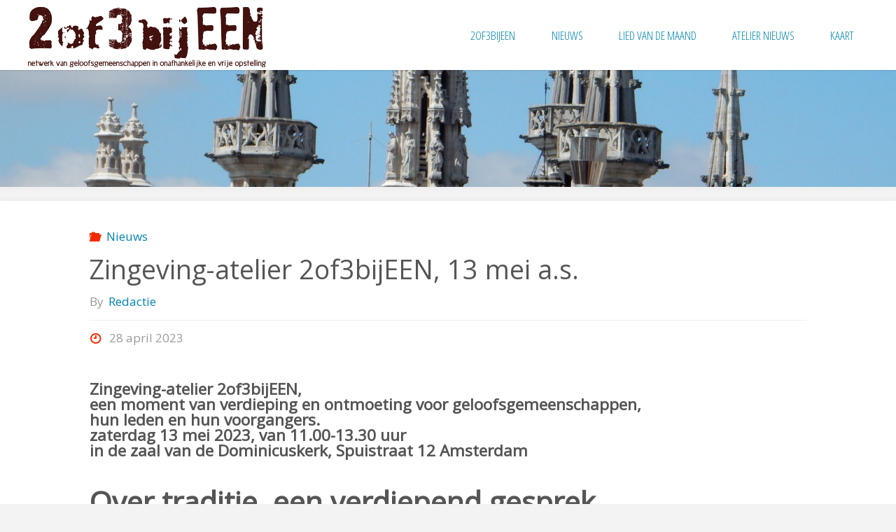

--- FILE ---
content_type: text/html; charset=UTF-8
request_url: https://www.tweeofdriebijeen.nl/zingeving-atelier-2of3bijeen-13-mei-a-s/
body_size: 14277
content:
<!DOCTYPE html>
<html lang="nl-NL">
<head>

<meta http-equiv="X-UA-Compatible" content="IE=edge" /><meta name="viewport" content="width=device-width, user-scalable=yes, initial-scale=1.0">	<meta charset="UTF-8">
	<link rel="profile" href="http://gmpg.org/xfn/11">
	<link rel="pingback" href="https://www.tweeofdriebijeen.nl/xmlrpc.php">
	<!--[if lt IE 9]>
	<script src="https://usercontent.one/wp/www.tweeofdriebijeen.nl/wp-content/themes/fluida/resources/js/html5shiv.min.js"></script>
	<![endif]-->
	<title>Zingeving-atelier 2of3bijEEN, 13 mei a.s. &#8211; 2 of 3 bijeen</title>
<meta name='robots' content='max-image-preview:large' />
<!-- Hubbub v.1.36.3 https://morehubbub.com/ -->
<meta property="og:locale" content="nl_NL" />
<meta property="og:type" content="article" />
<meta property="og:title" content="Zingeving-atelier 2of3bijEEN, 13 mei a.s." />
<meta property="og:description" content="Zingeving-atelier 2of3bijEEN, een moment van verdieping en ontmoeting voor geloofsgemeenschappen, hun leden en hun voorgangers. zaterdag 13 mei 2023, van 11.00-13.30 uur in de zaal van de Dominicuskerk, Spuistraat 12 Amsterdam Over traditie, een verdiepend" />
<meta property="og:url" content="https://www.tweeofdriebijeen.nl/zingeving-atelier-2of3bijeen-13-mei-a-s/" />
<meta property="og:site_name" content="2 of 3 bijeen" />
<meta property="og:updated_time" content="2023-04-28T23:02:43+00:00" />
<meta property="article:published_time" content="2023-04-28T23:02:43+00:00" />
<meta property="article:modified_time" content="2023-04-28T23:02:43+00:00" />
<meta name="twitter:card" content="summary_large_image" />
<meta name="twitter:title" content="Zingeving-atelier 2of3bijEEN, 13 mei a.s." />
<meta name="twitter:description" content="Zingeving-atelier 2of3bijEEN, een moment van verdieping en ontmoeting voor geloofsgemeenschappen, hun leden en hun voorgangers. zaterdag 13 mei 2023, van 11.00-13.30 uur in de zaal van de Dominicuskerk, Spuistraat 12 Amsterdam Over traditie, een verdiepend" />
<meta class="flipboard-article" content="Zingeving-atelier 2of3bijEEN, een moment van verdieping en ontmoeting voor geloofsgemeenschappen, hun leden en hun voorgangers. zaterdag 13 mei 2023, van 11.00-13.30 uur in de zaal van de Dominicuskerk, Spuistraat 12 Amsterdam Over traditie, een verdiepend" />
<meta property="og:image" content="https://usercontent.one/wp/www.tweeofdriebijeen.nl/wp-content/uploads/2023/04/DSCN0860-scaled.jpg" />
<meta name="twitter:image" content="https://usercontent.one/wp/www.tweeofdriebijeen.nl/wp-content/uploads/2023/04/DSCN0860-scaled.jpg" />
<meta property="og:image:width" content="2560" />
<meta property="og:image:height" content="1920" />
<!-- Hubbub v.1.36.3 https://morehubbub.com/ -->
<link rel="alternate" type="application/rss+xml" title="2 of 3 bijeen &raquo; feed" href="https://www.tweeofdriebijeen.nl/feed/" />
<link rel="alternate" type="application/rss+xml" title="2 of 3 bijeen &raquo; reacties feed" href="https://www.tweeofdriebijeen.nl/comments/feed/" />
<link rel="alternate" title="oEmbed (JSON)" type="application/json+oembed" href="https://www.tweeofdriebijeen.nl/wp-json/oembed/1.0/embed?url=https%3A%2F%2Fwww.tweeofdriebijeen.nl%2Fzingeving-atelier-2of3bijeen-13-mei-a-s%2F" />
<link rel="alternate" title="oEmbed (XML)" type="text/xml+oembed" href="https://www.tweeofdriebijeen.nl/wp-json/oembed/1.0/embed?url=https%3A%2F%2Fwww.tweeofdriebijeen.nl%2Fzingeving-atelier-2of3bijeen-13-mei-a-s%2F&#038;format=xml" />
<style id='wp-img-auto-sizes-contain-inline-css' type='text/css'>
img:is([sizes=auto i],[sizes^="auto," i]){contain-intrinsic-size:3000px 1500px}
/*# sourceURL=wp-img-auto-sizes-contain-inline-css */
</style>
<link rel='stylesheet' id='pt-cv-public-style-css' href='https://usercontent.one/wp/www.tweeofdriebijeen.nl/wp-content/plugins/content-views-query-and-display-post-page/public/assets/css/cv.css?ver=4.2.1' type='text/css' media='all' />
<style id='wp-emoji-styles-inline-css' type='text/css'>

	img.wp-smiley, img.emoji {
		display: inline !important;
		border: none !important;
		box-shadow: none !important;
		height: 1em !important;
		width: 1em !important;
		margin: 0 0.07em !important;
		vertical-align: -0.1em !important;
		background: none !important;
		padding: 0 !important;
	}
/*# sourceURL=wp-emoji-styles-inline-css */
</style>
<style id='wp-block-library-inline-css' type='text/css'>
:root{--wp-block-synced-color:#7a00df;--wp-block-synced-color--rgb:122,0,223;--wp-bound-block-color:var(--wp-block-synced-color);--wp-editor-canvas-background:#ddd;--wp-admin-theme-color:#007cba;--wp-admin-theme-color--rgb:0,124,186;--wp-admin-theme-color-darker-10:#006ba1;--wp-admin-theme-color-darker-10--rgb:0,107,160.5;--wp-admin-theme-color-darker-20:#005a87;--wp-admin-theme-color-darker-20--rgb:0,90,135;--wp-admin-border-width-focus:2px}@media (min-resolution:192dpi){:root{--wp-admin-border-width-focus:1.5px}}.wp-element-button{cursor:pointer}:root .has-very-light-gray-background-color{background-color:#eee}:root .has-very-dark-gray-background-color{background-color:#313131}:root .has-very-light-gray-color{color:#eee}:root .has-very-dark-gray-color{color:#313131}:root .has-vivid-green-cyan-to-vivid-cyan-blue-gradient-background{background:linear-gradient(135deg,#00d084,#0693e3)}:root .has-purple-crush-gradient-background{background:linear-gradient(135deg,#34e2e4,#4721fb 50%,#ab1dfe)}:root .has-hazy-dawn-gradient-background{background:linear-gradient(135deg,#faaca8,#dad0ec)}:root .has-subdued-olive-gradient-background{background:linear-gradient(135deg,#fafae1,#67a671)}:root .has-atomic-cream-gradient-background{background:linear-gradient(135deg,#fdd79a,#004a59)}:root .has-nightshade-gradient-background{background:linear-gradient(135deg,#330968,#31cdcf)}:root .has-midnight-gradient-background{background:linear-gradient(135deg,#020381,#2874fc)}:root{--wp--preset--font-size--normal:16px;--wp--preset--font-size--huge:42px}.has-regular-font-size{font-size:1em}.has-larger-font-size{font-size:2.625em}.has-normal-font-size{font-size:var(--wp--preset--font-size--normal)}.has-huge-font-size{font-size:var(--wp--preset--font-size--huge)}.has-text-align-center{text-align:center}.has-text-align-left{text-align:left}.has-text-align-right{text-align:right}.has-fit-text{white-space:nowrap!important}#end-resizable-editor-section{display:none}.aligncenter{clear:both}.items-justified-left{justify-content:flex-start}.items-justified-center{justify-content:center}.items-justified-right{justify-content:flex-end}.items-justified-space-between{justify-content:space-between}.screen-reader-text{border:0;clip-path:inset(50%);height:1px;margin:-1px;overflow:hidden;padding:0;position:absolute;width:1px;word-wrap:normal!important}.screen-reader-text:focus{background-color:#ddd;clip-path:none;color:#444;display:block;font-size:1em;height:auto;left:5px;line-height:normal;padding:15px 23px 14px;text-decoration:none;top:5px;width:auto;z-index:100000}html :where(.has-border-color){border-style:solid}html :where([style*=border-top-color]){border-top-style:solid}html :where([style*=border-right-color]){border-right-style:solid}html :where([style*=border-bottom-color]){border-bottom-style:solid}html :where([style*=border-left-color]){border-left-style:solid}html :where([style*=border-width]){border-style:solid}html :where([style*=border-top-width]){border-top-style:solid}html :where([style*=border-right-width]){border-right-style:solid}html :where([style*=border-bottom-width]){border-bottom-style:solid}html :where([style*=border-left-width]){border-left-style:solid}html :where(img[class*=wp-image-]){height:auto;max-width:100%}:where(figure){margin:0 0 1em}html :where(.is-position-sticky){--wp-admin--admin-bar--position-offset:var(--wp-admin--admin-bar--height,0px)}@media screen and (max-width:600px){html :where(.is-position-sticky){--wp-admin--admin-bar--position-offset:0px}}

/*# sourceURL=wp-block-library-inline-css */
</style><style id='global-styles-inline-css' type='text/css'>
:root{--wp--preset--aspect-ratio--square: 1;--wp--preset--aspect-ratio--4-3: 4/3;--wp--preset--aspect-ratio--3-4: 3/4;--wp--preset--aspect-ratio--3-2: 3/2;--wp--preset--aspect-ratio--2-3: 2/3;--wp--preset--aspect-ratio--16-9: 16/9;--wp--preset--aspect-ratio--9-16: 9/16;--wp--preset--color--black: #000000;--wp--preset--color--cyan-bluish-gray: #abb8c3;--wp--preset--color--white: #ffffff;--wp--preset--color--pale-pink: #f78da7;--wp--preset--color--vivid-red: #cf2e2e;--wp--preset--color--luminous-vivid-orange: #ff6900;--wp--preset--color--luminous-vivid-amber: #fcb900;--wp--preset--color--light-green-cyan: #7bdcb5;--wp--preset--color--vivid-green-cyan: #00d084;--wp--preset--color--pale-cyan-blue: #8ed1fc;--wp--preset--color--vivid-cyan-blue: #0693e3;--wp--preset--color--vivid-purple: #9b51e0;--wp--preset--gradient--vivid-cyan-blue-to-vivid-purple: linear-gradient(135deg,rgb(6,147,227) 0%,rgb(155,81,224) 100%);--wp--preset--gradient--light-green-cyan-to-vivid-green-cyan: linear-gradient(135deg,rgb(122,220,180) 0%,rgb(0,208,130) 100%);--wp--preset--gradient--luminous-vivid-amber-to-luminous-vivid-orange: linear-gradient(135deg,rgb(252,185,0) 0%,rgb(255,105,0) 100%);--wp--preset--gradient--luminous-vivid-orange-to-vivid-red: linear-gradient(135deg,rgb(255,105,0) 0%,rgb(207,46,46) 100%);--wp--preset--gradient--very-light-gray-to-cyan-bluish-gray: linear-gradient(135deg,rgb(238,238,238) 0%,rgb(169,184,195) 100%);--wp--preset--gradient--cool-to-warm-spectrum: linear-gradient(135deg,rgb(74,234,220) 0%,rgb(151,120,209) 20%,rgb(207,42,186) 40%,rgb(238,44,130) 60%,rgb(251,105,98) 80%,rgb(254,248,76) 100%);--wp--preset--gradient--blush-light-purple: linear-gradient(135deg,rgb(255,206,236) 0%,rgb(152,150,240) 100%);--wp--preset--gradient--blush-bordeaux: linear-gradient(135deg,rgb(254,205,165) 0%,rgb(254,45,45) 50%,rgb(107,0,62) 100%);--wp--preset--gradient--luminous-dusk: linear-gradient(135deg,rgb(255,203,112) 0%,rgb(199,81,192) 50%,rgb(65,88,208) 100%);--wp--preset--gradient--pale-ocean: linear-gradient(135deg,rgb(255,245,203) 0%,rgb(182,227,212) 50%,rgb(51,167,181) 100%);--wp--preset--gradient--electric-grass: linear-gradient(135deg,rgb(202,248,128) 0%,rgb(113,206,126) 100%);--wp--preset--gradient--midnight: linear-gradient(135deg,rgb(2,3,129) 0%,rgb(40,116,252) 100%);--wp--preset--font-size--small: 13px;--wp--preset--font-size--medium: 20px;--wp--preset--font-size--large: 36px;--wp--preset--font-size--x-large: 42px;--wp--preset--spacing--20: 0.44rem;--wp--preset--spacing--30: 0.67rem;--wp--preset--spacing--40: 1rem;--wp--preset--spacing--50: 1.5rem;--wp--preset--spacing--60: 2.25rem;--wp--preset--spacing--70: 3.38rem;--wp--preset--spacing--80: 5.06rem;--wp--preset--shadow--natural: 6px 6px 9px rgba(0, 0, 0, 0.2);--wp--preset--shadow--deep: 12px 12px 50px rgba(0, 0, 0, 0.4);--wp--preset--shadow--sharp: 6px 6px 0px rgba(0, 0, 0, 0.2);--wp--preset--shadow--outlined: 6px 6px 0px -3px rgb(255, 255, 255), 6px 6px rgb(0, 0, 0);--wp--preset--shadow--crisp: 6px 6px 0px rgb(0, 0, 0);}:where(.is-layout-flex){gap: 0.5em;}:where(.is-layout-grid){gap: 0.5em;}body .is-layout-flex{display: flex;}.is-layout-flex{flex-wrap: wrap;align-items: center;}.is-layout-flex > :is(*, div){margin: 0;}body .is-layout-grid{display: grid;}.is-layout-grid > :is(*, div){margin: 0;}:where(.wp-block-columns.is-layout-flex){gap: 2em;}:where(.wp-block-columns.is-layout-grid){gap: 2em;}:where(.wp-block-post-template.is-layout-flex){gap: 1.25em;}:where(.wp-block-post-template.is-layout-grid){gap: 1.25em;}.has-black-color{color: var(--wp--preset--color--black) !important;}.has-cyan-bluish-gray-color{color: var(--wp--preset--color--cyan-bluish-gray) !important;}.has-white-color{color: var(--wp--preset--color--white) !important;}.has-pale-pink-color{color: var(--wp--preset--color--pale-pink) !important;}.has-vivid-red-color{color: var(--wp--preset--color--vivid-red) !important;}.has-luminous-vivid-orange-color{color: var(--wp--preset--color--luminous-vivid-orange) !important;}.has-luminous-vivid-amber-color{color: var(--wp--preset--color--luminous-vivid-amber) !important;}.has-light-green-cyan-color{color: var(--wp--preset--color--light-green-cyan) !important;}.has-vivid-green-cyan-color{color: var(--wp--preset--color--vivid-green-cyan) !important;}.has-pale-cyan-blue-color{color: var(--wp--preset--color--pale-cyan-blue) !important;}.has-vivid-cyan-blue-color{color: var(--wp--preset--color--vivid-cyan-blue) !important;}.has-vivid-purple-color{color: var(--wp--preset--color--vivid-purple) !important;}.has-black-background-color{background-color: var(--wp--preset--color--black) !important;}.has-cyan-bluish-gray-background-color{background-color: var(--wp--preset--color--cyan-bluish-gray) !important;}.has-white-background-color{background-color: var(--wp--preset--color--white) !important;}.has-pale-pink-background-color{background-color: var(--wp--preset--color--pale-pink) !important;}.has-vivid-red-background-color{background-color: var(--wp--preset--color--vivid-red) !important;}.has-luminous-vivid-orange-background-color{background-color: var(--wp--preset--color--luminous-vivid-orange) !important;}.has-luminous-vivid-amber-background-color{background-color: var(--wp--preset--color--luminous-vivid-amber) !important;}.has-light-green-cyan-background-color{background-color: var(--wp--preset--color--light-green-cyan) !important;}.has-vivid-green-cyan-background-color{background-color: var(--wp--preset--color--vivid-green-cyan) !important;}.has-pale-cyan-blue-background-color{background-color: var(--wp--preset--color--pale-cyan-blue) !important;}.has-vivid-cyan-blue-background-color{background-color: var(--wp--preset--color--vivid-cyan-blue) !important;}.has-vivid-purple-background-color{background-color: var(--wp--preset--color--vivid-purple) !important;}.has-black-border-color{border-color: var(--wp--preset--color--black) !important;}.has-cyan-bluish-gray-border-color{border-color: var(--wp--preset--color--cyan-bluish-gray) !important;}.has-white-border-color{border-color: var(--wp--preset--color--white) !important;}.has-pale-pink-border-color{border-color: var(--wp--preset--color--pale-pink) !important;}.has-vivid-red-border-color{border-color: var(--wp--preset--color--vivid-red) !important;}.has-luminous-vivid-orange-border-color{border-color: var(--wp--preset--color--luminous-vivid-orange) !important;}.has-luminous-vivid-amber-border-color{border-color: var(--wp--preset--color--luminous-vivid-amber) !important;}.has-light-green-cyan-border-color{border-color: var(--wp--preset--color--light-green-cyan) !important;}.has-vivid-green-cyan-border-color{border-color: var(--wp--preset--color--vivid-green-cyan) !important;}.has-pale-cyan-blue-border-color{border-color: var(--wp--preset--color--pale-cyan-blue) !important;}.has-vivid-cyan-blue-border-color{border-color: var(--wp--preset--color--vivid-cyan-blue) !important;}.has-vivid-purple-border-color{border-color: var(--wp--preset--color--vivid-purple) !important;}.has-vivid-cyan-blue-to-vivid-purple-gradient-background{background: var(--wp--preset--gradient--vivid-cyan-blue-to-vivid-purple) !important;}.has-light-green-cyan-to-vivid-green-cyan-gradient-background{background: var(--wp--preset--gradient--light-green-cyan-to-vivid-green-cyan) !important;}.has-luminous-vivid-amber-to-luminous-vivid-orange-gradient-background{background: var(--wp--preset--gradient--luminous-vivid-amber-to-luminous-vivid-orange) !important;}.has-luminous-vivid-orange-to-vivid-red-gradient-background{background: var(--wp--preset--gradient--luminous-vivid-orange-to-vivid-red) !important;}.has-very-light-gray-to-cyan-bluish-gray-gradient-background{background: var(--wp--preset--gradient--very-light-gray-to-cyan-bluish-gray) !important;}.has-cool-to-warm-spectrum-gradient-background{background: var(--wp--preset--gradient--cool-to-warm-spectrum) !important;}.has-blush-light-purple-gradient-background{background: var(--wp--preset--gradient--blush-light-purple) !important;}.has-blush-bordeaux-gradient-background{background: var(--wp--preset--gradient--blush-bordeaux) !important;}.has-luminous-dusk-gradient-background{background: var(--wp--preset--gradient--luminous-dusk) !important;}.has-pale-ocean-gradient-background{background: var(--wp--preset--gradient--pale-ocean) !important;}.has-electric-grass-gradient-background{background: var(--wp--preset--gradient--electric-grass) !important;}.has-midnight-gradient-background{background: var(--wp--preset--gradient--midnight) !important;}.has-small-font-size{font-size: var(--wp--preset--font-size--small) !important;}.has-medium-font-size{font-size: var(--wp--preset--font-size--medium) !important;}.has-large-font-size{font-size: var(--wp--preset--font-size--large) !important;}.has-x-large-font-size{font-size: var(--wp--preset--font-size--x-large) !important;}
/*# sourceURL=global-styles-inline-css */
</style>

<style id='classic-theme-styles-inline-css' type='text/css'>
/*! This file is auto-generated */
.wp-block-button__link{color:#fff;background-color:#32373c;border-radius:9999px;box-shadow:none;text-decoration:none;padding:calc(.667em + 2px) calc(1.333em + 2px);font-size:1.125em}.wp-block-file__button{background:#32373c;color:#fff;text-decoration:none}
/*# sourceURL=/wp-includes/css/classic-themes.min.css */
</style>
<link rel='stylesheet' id='dpsp-frontend-style-pro-css' href='https://usercontent.one/wp/www.tweeofdriebijeen.nl/wp-content/plugins/social-pug/assets/dist/style-frontend-pro.css?ver=1.36.3' type='text/css' media='all' />
<style id='dpsp-frontend-style-pro-inline-css' type='text/css'>

				@media screen and ( max-width : 720px ) {
					.dpsp-content-wrapper.dpsp-hide-on-mobile,
					.dpsp-share-text.dpsp-hide-on-mobile {
						display: none;
					}
					.dpsp-has-spacing .dpsp-networks-btns-wrapper li {
						margin:0 2% 10px 0;
					}
					.dpsp-network-btn.dpsp-has-label:not(.dpsp-has-count) {
						max-height: 40px;
						padding: 0;
						justify-content: center;
					}
					.dpsp-content-wrapper.dpsp-size-small .dpsp-network-btn.dpsp-has-label:not(.dpsp-has-count){
						max-height: 32px;
					}
					.dpsp-content-wrapper.dpsp-size-large .dpsp-network-btn.dpsp-has-label:not(.dpsp-has-count){
						max-height: 46px;
					}
				}
			
/*# sourceURL=dpsp-frontend-style-pro-inline-css */
</style>
<link rel='stylesheet' id='fluida-themefonts-css' href='https://usercontent.one/wp/www.tweeofdriebijeen.nl/wp-content/themes/fluida/resources/fonts/fontfaces.css?ver=0.9.2' type='text/css' media='all' />
<link rel='stylesheet' id='fluida-googlefonts-css' href='//fonts.googleapis.com/css?family=Open+Sans%7COpen+Sans+Condensed%3A300&#038;ver=0.9.2' type='text/css' media='all' />
<link rel='stylesheet' id='fluida-main-css' href='https://usercontent.one/wp/www.tweeofdriebijeen.nl/wp-content/themes/fluida/style.css?ver=0.9.2' type='text/css' media='all' />
<style id='fluida-main-inline-css' type='text/css'>
 body, #header-container { max-width: 1920px; } #primary { width: 300px; } #secondary { width: 300px; } #container.one-column { } #container.two-columns-right #secondary { float: right; } #container.two-columns-right #main, .two-columns-right #breadcrumbs { width: calc(99% - 300px); float: left; } #container.two-columns-left #primary { float: left; } #container.two-columns-left #main, .two-columns-left #breadcrumbs { width: calc(99% - 300px); float: right; } #container.three-columns-right #primary, #container.three-columns-left #primary, #container.three-columns-sided #primary { float: left; } #container.three-columns-right #secondary, #container.three-columns-left #secondary, #container.three-columns-sided #secondary { float: left; } #container.three-columns-right #primary, #container.three-columns-left #secondary { margin-left: 1%; margin-right: 1%; } #container.three-columns-right #main, .three-columns-right #breadcrumbs { width: calc(98% - 600px); float: left; } #container.three-columns-left #main, .three-columns-left #breadcrumbs { width: calc(98% - 600px); float: right; } #container.three-columns-sided #secondary { float: right; } #container.three-columns-sided #main, .three-columns-sided #breadcrumbs { width: calc(98% - 600px); float: right; margin: 0 calc(1% + 300px) 0 -1920px; } html { font-family: Open Sans; font-size: 18px; font-weight: 300; line-height: 1.8; } #site-title { font-family: Open Sans Condensed; font-size: 130%; font-weight: 300; } #access ul li a { font-family: Open Sans Condensed; font-size: 100%; font-weight: 300; } .widget-title { font-family: Open Sans; font-size: 100%; font-weight: 700; } .widget-container { font-family: Open Sans; font-size: 100%; font-weight: 300; } .entry-title, #reply-title { font-family: Open Sans; font-size: 220%; font-weight: 300; } h1 { font-size: 2.76em; } h2 { font-size: 2.4em; } h3 { font-size: 2.04em; } h4 { font-size: 1.68em; } h5 { font-size: 1.32em; } h6 { font-size: 0.96em; } h1, h2, h3, h4, h5, h6 { font-family: Open Sans; font-weight: 300; } body { color: #555; background-color: #F3F3F3; } #branding, #header-container, #access ul li, #access ul ul, .menu-search-animated .searchform input[type="search"], #access::after { background-color: #fff; } #access .menu-main-search .searchform { border-color: #0085b2; } #header a, #access li { color: #0085b2; } #access ul.sub-menu li a, #access ul.children li a { color: #555; } #access ul.sub-menu li:hover, #access ul.children li:hover { background-color: rgba(85,85,85,0.5); } #access ul li:hover > a { color: #fff; } #access ul > li.current_page_item > a, #access ul > li.current-menu-item > a, #access ul > li.current_page_ancestor > a, #access ul > li.current-menu-ancestor > a, #access .sub-menu, #access .children { border-top-color: #0085b2; } #access ul ul ul { border-left-color: rgba(85,85,85,0.5); } #access ul.children > li.current_page_item > a, #access ul.sub-menu > li.current-menu-item > a, #access ul.children > li.current_page_ancestor > a, #access ul.sub-menu > li.current-menu-ancestor > a { border-color: #555; } .searchform .searchsubmit, .searchform:hover input[type="search"], .searchform input[type="search"]:focus { color: #fff; background-color: transparent; } #access > div > ul > li:hover, .searchform::after, .searchform input[type="search"]:focus, .searchform .searchsubmit:hover { background-color: #0085b2; } article.hentry, #primary, .searchform, #main > div:not(#content-masonry), #main > header, #main > nav#nav-below, .pagination span, .pagination a, #nav-old-below .nav-previous, #nav-old-below .nav-next { background-color: #fff; } #breadcrumbs-container { background-color: #f8f8f8;} #secondary, #colophon { background-color: ; } #colophon, #footer { background-color: #fff; } span.entry-format { color: #0085b2; } .format-aside { border-color: #F3F3F3; } article.hentry .post-thumbnail-container { background-color: rgba(85,85,85,0.15); } .entry-content blockquote::before, .entry-content blockquote::after { color: rgba(85,85,85,0.1); } a { color: #0085b2; } a:hover, .entry-meta span a:hover, .comments-link a:hover { color: #f42b00; } #footer a, .page-title strong { color: #0085b2; } #footer a:hover, #site-title a:hover span { color: #f42b00; } #access > div > ul > li.menu-search-animated:hover i { color: #fff; } header.pad-container { border-top-color: #0085b2; } article.sticky:after { background-color: rgba(0,133,178,1); } .socials a:before { color: #0085b2; } .socials a:hover:before { color: #f42b00; } #toTop .icon-back2top:before { color: #0085b2; } #toTop:hover .icon-back2top:before { color: #f42b00; } .entry-meta .icon-metas:before { color: #f42b00; } .page-link a:hover { border-top-color: #f42b00; } #site-title span a span:first-child { background-color: #f42b00; color: #fff; } .fluida-caption-one #main .wp-caption .wp-caption-text { border-color: #eeeeee; } .fluida-caption-two #main .wp-caption .wp-caption-text { background-color: #f5f5f5; } .fluida-image-one .entry-content img[class*="align"], .fluida-image-one .entry-summary img[class*="align"], .fluida-image-two .entry-content img[class*='align'], .fluida-image-two .entry-summary img[class*='align'] { border-color: #eeeeee; } .fluida-image-five .entry-content img[class*='align'], .fluida-image-five .entry-summary img[class*='align'] { border-color: #0085b2; } /* diffs */ span.edit-link a.post-edit-link, span.edit-link a.post-edit-link:hover, span.edit-link .icon-edit:before { color: #9a9a9a; } .searchform { border-color: #ebebeb; } .entry-meta span, .entry-utility span, .entry-meta time, .comment-meta a, #breadcrumbs-nav .icon-angle-right::before, .footermenu ul li span.sep { color: #9a9a9a; } #commentform { max-width:650px;} code, .reply a:after, #nav-below .nav-previous a:before, #nav-below .nav-next a:before, #colophon .widget-container:after, .reply a:after { background-color: #eeeeee; } pre, .entry-meta .author, nav.sidebarmenu, .page-link > span, #entry-author-info, #footer, .comment-author, .commentlist .comment-body, .commentlist .pingback, nav.sidebarmenu li a { border-color: #eeeeee; } select, input[type], textarea { color: #555; /*background-color: #f5f5f5;*/ } input[type="submit"], input[type="reset"] { background-color: #0085b2; color: #fff; } input[type="submit"]:hover, input[type="reset"]:hover { background-color: #f42b00; } #main select, #main input[type], #main textarea { border-color: #e9e9e9; } #main input[type]:hover, #main textarea:hover, #main input[type]:focus, #main textarea:focus { /*background-color: rgba(245,245,245,0.65);*/ border-color: #cdcdcd; } #toTop { background-color: rgba(250,250,250,0.8) } #main .entry-content, #main .entry-summary { text-align: Default; } #main p, #main ul, #main ol, #main dd, #main pre, #main hr { margin-bottom: 1.0em; } #main p { text-indent: 0.0em;} #main a.post-featured-image { background-position: center center; } #content { margin-top: 20px; } #content { padding-left: 0px; padding-right: 0px; } #header-widget-area { width: 33%; right: 10px; } .fluida-cropped-featured #main .post-thumbnail-container { height: 200px; } .fluida-responsive-featured #main .post-thumbnail-container { max-height: 200px; height: auto; } #secondary { border: 0; box-shadow: none; } #primary + #secondary { padding-left: 1em; } article.hentry, #breadcrumbs-nav, .magazine-one #content-masonry article.hentry, .magazine-one .pad-container { padding-left: 10%; padding-right: 10%; } .magazine-two #content-masonry article.hentry, .magazine-two .pad-container, .with-masonry.magazine-two #breadcrumbs-nav { padding-left: 5%; padding-right: 5%; } .magazine-three #content-masonry article.hentry, .magazine-three .pad-container, .with-masonry.magazine-three #breadcrumbs-nav { padding-left: 3.33%; padding-right: 3.33%; } article.hentry .post-thumbnail-container { margin-left: -15%; margin-right: -15%; width: 130%; } #header-container, #header-container .menu-search-animated, #sheader, .identity { height:100px; line-height:100px; } #access div > ul > li > a { line-height:98px; } #site-title span a { line-height:100px; } .fluida-responsive-headerimage #branding img.header-image { max-height: 250px; } .fluida-cropped-headerimage #branding div.header-image { height: 250px; } #header-container { position: fixed; top: 0; box-shadow: 0 0 3px rgba(0,0,0,0.2); } body { margin-top: 100px; } 
/* Fluida Custom CSS */
/*# sourceURL=fluida-main-inline-css */
</style>
<link rel='stylesheet' id='fluida-responsive-css' href='https://usercontent.one/wp/www.tweeofdriebijeen.nl/wp-content/themes/fluida/resources/styles/responsive.css?ver=0.9.2' type='text/css' media='all' />
<script type="text/javascript" src="https://www.tweeofdriebijeen.nl/wp-includes/js/jquery/jquery.min.js?ver=3.7.1" id="jquery-core-js"></script>
<script type="text/javascript" src="https://www.tweeofdriebijeen.nl/wp-includes/js/jquery/jquery-migrate.min.js?ver=3.4.1" id="jquery-migrate-js"></script>
<link rel="https://api.w.org/" href="https://www.tweeofdriebijeen.nl/wp-json/" /><link rel="alternate" title="JSON" type="application/json" href="https://www.tweeofdriebijeen.nl/wp-json/wp/v2/posts/932" /><link rel="EditURI" type="application/rsd+xml" title="RSD" href="https://www.tweeofdriebijeen.nl/xmlrpc.php?rsd" />
<meta name="generator" content="WordPress 6.9" />
<link rel="canonical" href="https://www.tweeofdriebijeen.nl/zingeving-atelier-2of3bijeen-13-mei-a-s/" />
<link rel='shortlink' href='https://www.tweeofdriebijeen.nl/?p=932' />

			<!--/ Facebook Thumb Fixer Open Graph /-->
			<meta property="og:type" content="article" />
			<meta property="og:url" content="https://www.tweeofdriebijeen.nl/zingeving-atelier-2of3bijeen-13-mei-a-s/" />
			<meta property="og:title" content="Zingeving-atelier 2of3bijEEN, 13 mei a.s." />
			<meta property="og:description" content="Zingeving-atelier 2of3bijEEN, een moment van verdieping en ontmoeting voor geloofsgemeenschappen, hun leden en hun voorgangers. zaterdag 13 mei 2023, van 11.00-13.30 uur in de zaal van de Dominicuskerk, Spuistraat 12 Amsterdam Over traditie, een verdiepend gesprek We hebben het over traditie, over wat van geslacht op geslacht wordt doorgegeven. Over &hellip;" />
			<meta property="og:site_name" content="2 of 3 bijeen" />
			<meta property="og:image" content="https://usercontent.one/wp/www.tweeofdriebijeen.nl/wp-content/uploads/2023/04/DSCN0860-scaled.jpg" />

			<meta itemscope itemtype="article" />
			<meta itemprop="description" content="Zingeving-atelier 2of3bijEEN, een moment van verdieping en ontmoeting voor geloofsgemeenschappen, hun leden en hun voorgangers. zaterdag 13 mei 2023, van 11.00-13.30 uur in de zaal van de Dominicuskerk, Spuistraat 12 Amsterdam Over traditie, een verdiepend gesprek We hebben het over traditie, over wat van geslacht op geslacht wordt doorgegeven. Over &hellip;" />
			<meta itemprop="image" content="https://usercontent.one/wp/www.tweeofdriebijeen.nl/wp-content/uploads/2023/04/DSCN0860-scaled.jpg" />
			
  				<meta property="fb:app_id" content="1071540939641578" />
  
<style>[class*=" icon-oc-"],[class^=icon-oc-]{speak:none;font-style:normal;font-weight:400;font-variant:normal;text-transform:none;line-height:1;-webkit-font-smoothing:antialiased;-moz-osx-font-smoothing:grayscale}.icon-oc-one-com-white-32px-fill:before{content:"901"}.icon-oc-one-com:before{content:"900"}#one-com-icon,.toplevel_page_onecom-wp .wp-menu-image{speak:none;display:flex;align-items:center;justify-content:center;text-transform:none;line-height:1;-webkit-font-smoothing:antialiased;-moz-osx-font-smoothing:grayscale}.onecom-wp-admin-bar-item>a,.toplevel_page_onecom-wp>.wp-menu-name{font-size:16px;font-weight:400;line-height:1}.toplevel_page_onecom-wp>.wp-menu-name img{width:69px;height:9px;}.wp-submenu-wrap.wp-submenu>.wp-submenu-head>img{width:88px;height:auto}.onecom-wp-admin-bar-item>a img{height:7px!important}.onecom-wp-admin-bar-item>a img,.toplevel_page_onecom-wp>.wp-menu-name img{opacity:.8}.onecom-wp-admin-bar-item.hover>a img,.toplevel_page_onecom-wp.wp-has-current-submenu>.wp-menu-name img,li.opensub>a.toplevel_page_onecom-wp>.wp-menu-name img{opacity:1}#one-com-icon:before,.onecom-wp-admin-bar-item>a:before,.toplevel_page_onecom-wp>.wp-menu-image:before{content:'';position:static!important;background-color:rgba(240,245,250,.4);border-radius:102px;width:18px;height:18px;padding:0!important}.onecom-wp-admin-bar-item>a:before{width:14px;height:14px}.onecom-wp-admin-bar-item.hover>a:before,.toplevel_page_onecom-wp.opensub>a>.wp-menu-image:before,.toplevel_page_onecom-wp.wp-has-current-submenu>.wp-menu-image:before{background-color:#76b82a}.onecom-wp-admin-bar-item>a{display:inline-flex!important;align-items:center;justify-content:center}#one-com-logo-wrapper{font-size:4em}#one-com-icon{vertical-align:middle}.imagify-welcome{display:none !important;}</style><meta name="hubbub-info" description="Hubbub 1.36.3"><style type="text/css">.recentcomments a{display:inline !important;padding:0 !important;margin:0 !important;}</style></head>

<body class="wp-singular post-template-default single single-post postid-932 single-format-standard wp-theme-fluida fluida-image-none fluida-caption-two fluida-totop-normal fluida-fixed-menu fluida-responsive-headerimage fluida-responsive-featured magazine-two magazine-layout comhide-in-posts comhide-in-pages comment-placeholder hide-page-title hide-cat-title fluida-elementshadow" itemscope="itemscope" itemtype="http://schema.org/WebPage">
	<header id="header"  itemscope="itemscope" itemtype="http://schema.org/WPHeader">
		<nav id="mobile-menu"> 
			<span id="nav-cancel"><i class="icon-cancel"></i></span>
			<div><ul id="mobile-nav" class=""><li id="menu-item-30" class="menu-item menu-item-type-custom menu-item-object-custom menu-item-home menu-item-30"><a href="http://www.tweeofdriebijeen.nl/"><span>2of3bijEEN</span></a></li>
<li id="menu-item-122" class="menu-item menu-item-type-custom menu-item-object-custom menu-item-122"><a href="http://www.tweeofdriebijeen.nl/category/nieuws/"><span>Nieuws</span></a></li>
<li id="menu-item-120" class="menu-item menu-item-type-custom menu-item-object-custom menu-item-120"><a href="http://www.tweeofdriebijeen.nl/category/lied-van-de-maand/"><span>Lied van de Maand</span></a></li>
<li id="menu-item-283" class="menu-item menu-item-type-taxonomy menu-item-object-category menu-item-283"><a href="https://www.tweeofdriebijeen.nl/category/atelier/"><span>Atelier nieuws</span></a></li>
<li id="menu-item-25" class="menu-item menu-item-type-post_type menu-item-object-page menu-item-25"><a href="https://www.tweeofdriebijeen.nl/kaart/"><span>Kaart</span></a></li>
</ul></div>		</nav>
		<div id="header-inside">
			<div id="branding" role="banner" >
				<div id="header-container">
				<div class="identity"><a id="logo" href="https://www.tweeofdriebijeen.nl/" ><img title="" alt="" src="https://usercontent.one/wp/www.tweeofdriebijeen.nl/wp-content/uploads/2016/05/2_of_3_bijeen_logo_copy.png" /></a></div>				
					<a id="nav-toggle"><span>&nbsp;</span></a>
					<nav id="access" role="navigation"  aria-label="Primary Menu"  itemscope="itemscope" itemtype="http://schema.org/SiteNavigationElement">
							<div class="skip-link screen-reader-text">
		<a href="#main" title="Skip to content"> Skip to content </a>
	</div>
	<div><ul id="prime_nav" class=""><li class="menu-item menu-item-type-custom menu-item-object-custom menu-item-home menu-item-30"><a href="http://www.tweeofdriebijeen.nl/"><span>2of3bijEEN</span></a></li>
<li class="menu-item menu-item-type-custom menu-item-object-custom menu-item-122"><a href="http://www.tweeofdriebijeen.nl/category/nieuws/"><span>Nieuws</span></a></li>
<li class="menu-item menu-item-type-custom menu-item-object-custom menu-item-120"><a href="http://www.tweeofdriebijeen.nl/category/lied-van-de-maand/"><span>Lied van de Maand</span></a></li>
<li class="menu-item menu-item-type-taxonomy menu-item-object-category menu-item-283"><a href="https://www.tweeofdriebijeen.nl/category/atelier/"><span>Atelier nieuws</span></a></li>
<li class="menu-item menu-item-type-post_type menu-item-object-page menu-item-25"><a href="https://www.tweeofdriebijeen.nl/kaart/"><span>Kaart</span></a></li>
</ul></div>					</nav><!-- #access -->
				
				</div><!-- #header-container -->
				<div id="header-image-container">
		<div class="header-image"  style="background-image: url(https://usercontent.one/wp/www.tweeofdriebijeen.nl/wp-content/uploads/2023/04/DSCN0860-1920x250.jpg)" ></div> 
		<img class="header-image" alt="" src="https://usercontent.one/wp/www.tweeofdriebijeen.nl/wp-content/uploads/2023/04/DSCN0860-1920x250.jpg" />
			</div>
				</div><!-- #branding -->
		</div><!-- #header-inside -->	
	</header><!-- #header -->

	
	<div id="content">
			
<div id="container" class="one-column">
	<main id="main" role="main"  itemscope="itemscope" itemtype="http://schema.org/Blog" >
				

		<article id="post-932" class="post-932 post type-post status-publish format-standard has-post-thumbnail hentry category-nieuws grow-content-body" itemscope="itemscope" itemtype="http://schema.org/BlogPosting" itemprop="blogPost">
		
			<header>
				<div class="entry-meta">
				<span class="bl_categ" >
					<i class="icon-folder-open icon-metas" title="Categories"></i><a href="https://www.tweeofdriebijeen.nl/category/nieuws/" rel="category tag">Nieuws</a></span>
			  </div>				<h1 class="entry-title"  itemprop="headline">Zingeving-atelier 2of3bijEEN, 13 mei a.s.</h1>
				<div class="entry-meta">
					<span class="author vcard" itemscope="itemscope" itemtype="http://schema.org/Person" itemprop="author">
				<em>By</em> 
				<a class="url fn n" href="https://www.tweeofdriebijeen.nl/author/redactie/" title="View all posts by Redactie" itemprop="url">
					<em itemprop="name">Redactie</em>
				</a>
			</span>
		<span class="onDate date" >
				<i class="icon-time icon-metas" title="Date"></i>
				<time class="published" datetime="2023-04-28T23:02:43+02:00"  itemprop="datePublished">
					28 april 2023				</time>
				<time class="updated" datetime="2023-04-28T23:02:43+02:00"  itemprop="dateModified"></time>
		</span>
						</div><!-- .entry-meta -->
			</header>
			
			<div class="entry-content"  itemprop="articleBody">
				<h5><strong>Zingeving-atelier 2of3bijEEN,<br />
een moment van verdieping en ontmoeting voor geloofsgemeenschappen,<br />
hun leden en hun voorgangers.</strong><br />
<strong>zaterdag 13 mei 2023, van 11.00-13.30 uur<br />
in de zaal van de Dominicuskerk, Spuistraat 12 Amsterdam</strong></h5>
<h2><strong>Over traditie, een verdiepend gesprek</strong></h2>
<p>We hebben het over traditie, over wat van geslacht op geslacht wordt doorgegeven. Over verloren gegane, nog levende, over betrouwbare en vervalste traditie.<br />
Welke traditie moeten we aan onze kinderen doorgeven. God? De bijbel? De kerk? En hebben wij daarin gefaald? We luisteren naar de goede raad van de Italiaanse schrijfster Natalia Ginzburg (1916-1991), die pleit voor het aan onze kinderen doorgeven van ‘de grote deugden’ en ‘de brandende liefde voor het leven.’</p>
<p>Inleidingen door Kees Kok. We zingen samen liederen.<br />
De tekst van Lukas, de liederen en enkele citaten staan op papier.</p>
<p>Programma</p>
<p>1. Algemene inleiding &#8211; vragen terzake &#8211; lied ‘Deze woorden aan jou opgedragen’</p>
<p>2. We lezen: (Lukas 2:40-42) over 12-jarige Jezus in de tempel, over zijn initiatie in de Joodse traditie, ’In de dingen van mijn Vader’, en over de rol van zijn moeder.<br />
Met korte toelichting en en we gaan in gesprek erover.</p>
<p>3. Traditie als noodzaak en als probleem: Inleiding en gesprek &#8211;<br />
Psalm 90 Gij zijt voor ons van geslacht op geslacht…</p>
<p>Pauze</p>
<p>4. Natalia Ginzburg * over opvoeding:<br />
Inleiding en gesprek &#8211; Psalm 112 vrij ‘Je zou gelukkig willen zijn’</p>
<p>5. Afsluitend gesprek &#8211; lied: ‘Wat vrolijk over U geschreven staat’</p>
<h6><strong>Aanmelding: info@tweeofdriebijeen.nl voor 7 mei a.s.<br />
Deelname is gratis, u kunt ter plaatse een vrije gift te geven.</strong></h6>
<p>* Ginzburg, Nathalia, De Kleine Deugden, Nijgh &amp; Van Ditmar, 2022, blz 115-130</p>
<p><img fetchpriority="high" decoding="async" class="aligncenter size-large wp-image-933" src="http://www.tweeofdriebijeen.nl/wp-content/uploads/2023/04/DSCN0860-1024x768.jpg" alt="" width="1024" height="768" srcset="https://usercontent.one/wp/www.tweeofdriebijeen.nl/wp-content/uploads/2023/04/DSCN0860-1024x768.jpg 1024w, https://usercontent.one/wp/www.tweeofdriebijeen.nl/wp-content/uploads/2023/04/DSCN0860-300x225.jpg 300w, https://usercontent.one/wp/www.tweeofdriebijeen.nl/wp-content/uploads/2023/04/DSCN0860-768x576.jpg 768w, https://usercontent.one/wp/www.tweeofdriebijeen.nl/wp-content/uploads/2023/04/DSCN0860-1536x1152.jpg 1536w, https://usercontent.one/wp/www.tweeofdriebijeen.nl/wp-content/uploads/2023/04/DSCN0860-2048x1536.jpg 2048w, https://usercontent.one/wp/www.tweeofdriebijeen.nl/wp-content/uploads/2023/04/DSCN0860-1440x1080.jpg 1440w" sizes="(max-width: 1024px) 100vw, 1024px" /></p>
	<p class="dpsp-share-text " style="margin-bottom:10px">
		Deel dit artikel!	</p>
	<div id="dpsp-content-bottom" class="dpsp-content-wrapper dpsp-shape-rectangular dpsp-size-medium dpsp-has-spacing dpsp-no-labels-mobile dpsp-show-on-mobile dpsp-button-style-1" style="min-height:40px;position:relative">
	<ul class="dpsp-networks-btns-wrapper dpsp-networks-btns-share dpsp-networks-btns-content dpsp-column-auto " style="padding:0;margin:0;list-style-type:none">
<li class="dpsp-network-list-item dpsp-network-list-item-facebook" style="float:left">
	<a rel="nofollow noopener" href="https://www.facebook.com/sharer/sharer.php?u=https%3A%2F%2Fwww.tweeofdriebijeen.nl%2Fzingeving-atelier-2of3bijeen-13-mei-a-s%2F&#038;t=Zingeving-atelier%202of3bijEEN%2C%2013%20mei%20a.s." class="dpsp-network-btn dpsp-facebook dpsp-first dpsp-last dpsp-has-label dpsp-has-label-mobile" target="_blank" aria-label="Deel op Facebook" title="Deel op Facebook" style="font-size:14px;padding:0rem;max-height:40px" >	<span class="dpsp-network-icon "><span class="dpsp-network-icon-inner" ><svg version="1.1" xmlns="http://www.w3.org/2000/svg" width="32" height="32" viewBox="0 0 18 32"><path d="M17.12 0.224v4.704h-2.784q-1.536 0-2.080 0.64t-0.544 1.92v3.392h5.248l-0.704 5.28h-4.544v13.568h-5.472v-13.568h-4.544v-5.28h4.544v-3.904q0-3.328 1.856-5.152t4.96-1.824q2.624 0 4.064 0.224z"></path></svg></span></span>
	<span class="dpsp-network-label dpsp-network-hide-label-mobile">Facebook</span></a></li>
</ul></div>
							</div><!-- .entry-content -->


			<footer class="entry-meta">
							</footer><!-- .entry-meta -->
		
			<nav id="nav-below" class="navigation" role="navigation">
				<div class="nav-previous"><a href="https://www.tweeofdriebijeen.nl/928-2/" rel="prev"><i class="icon-left-dir"></i> <span>Vorig bericht</span></a></div>
				<div class="nav-next"><a href="https://www.tweeofdriebijeen.nl/wat-in-stilte-bloeit/" rel="next"><span>Wat in stilte bloeit</span> <i class="icon-right-dir"></i></a></div>
			</nav><!-- #nav-below -->

		
<section id="comments"> 
			<p class="nocomments">Comments are closed.</p>
		</section><!-- #comments -->
			
		</article><!-- #post-## -->


		</main><!-- #main -->
</div><!-- #container -->

		
		<div style="clear:both;"></div>
	
		<aside id="colophon" role="complementary" class="footer-four " itemscope="itemscope" itemtype="http://schema.org/WPSideBar">	
			
						<section id="text-3" class="widget-container widget_text"><div class="footer-widget-inside"><h3 class="widget-title"><span>Contact</span></h3>			<div class="textwidget"><p>Secretariaat 2of3bijEEN:<br />
tav: Gijs den Boer (secretaris)<br />
p/a: Kerkstraat 41<br />
6367 JB Voerendaal<br />
e: info@2of3bijeen.nl</p>
</div>
		</div></section><section id="text-4" class="widget-container widget_text"><div class="footer-widget-inside"><h3 class="widget-title"><span>Visie</span></h3>			<div class="textwidget">2of3bijEEN is een onafhankelijk netwerk voor personen of groepen die in een ontspannen omgang met de bijbelse geloofstraditie elkaar door informatie, ontmoeting en samenwerking willen helpen grondiger te leren, zinvoller te vieren en mee te werken aan een betere wereld, te beginnen bij onszelf.</div>
		</div></section><section id="text-5" class="widget-container widget_text"><div class="footer-widget-inside"><h3 class="widget-title"><span>Steun Ons</span></h3>			<div class="textwidget"><a href="http://www.tweeofdriebijeen.nl/anbi-jaarverslagen/" target="_self"><div style="text-align:center">2of3bijEEN is een
</br>
<img src="http://www.tweeofdriebijeen.nl/wp-content/uploads/2016/07/anbi.png">
</br>IBAN nr:</br>
NL42 RBRB 093 1060 567
</br></br>
KVK nr:</br>64540375</div></a></div>
		</div></section><section id="text-7" class="widget-container widget_text"><div class="footer-widget-inside"><h3 class="widget-title"><span>Verbondenheid</span></h3>			<div class="textwidget"><p>De verbondstafel van 2of3bijEEN wordt gevormd door personen uit...<br />
&nbsp;<br />
<a href="https://www.tweeofdriebijeen.nl/verbondenheid/" target=_self>Lees verder</a><br />
&nbsp;<br />
Ook verbonden met:<br />
Raad van Kerken Nederland<br />
OecumenischeVrouwensynode<br />
Kerk en Vrede<br />
Ver. Theologie en Maatschappij</p>
</div>
		</div></section>	
		</aside><!-- #colophon -->

	</div><!-- #main -->

		<footer id="footer" role="contentinfo"  itemscope="itemscope" itemtype="http://schema.org/WPFooter">
		<div id="footer-inside">
			<div id="toTop"><i class="icon-back2top"></i> </div><div id="site-copyright"></div><div style="display:block;float:right;clear: right;font-size:.8em;">Powered by<a target="_blank" href="http://www.cryoutcreations.eu" title="Fluida Theme by Cryout Creations"> Fluida</a> &amp; <a target="_blank" href="http://wordpress.org/" title="Semantic Personal Publishing Platform">  WordPress.</a></div>		</div> <!-- #footer-inside -->
	</footer><!-- #footer -->
<script type="speculationrules">
{"prefetch":[{"source":"document","where":{"and":[{"href_matches":"/*"},{"not":{"href_matches":["/wp-*.php","/wp-admin/*","/wp-content/uploads/*","/wp-content/*","/wp-content/plugins/*","/wp-content/themes/fluida/*","/*\\?(.+)"]}},{"not":{"selector_matches":"a[rel~=\"nofollow\"]"}},{"not":{"selector_matches":".no-prefetch, .no-prefetch a"}}]},"eagerness":"conservative"}]}
</script>

<div id="mv-grow-data" data-settings='{&quot;general&quot;:{&quot;contentSelector&quot;:false,&quot;show_count&quot;:{&quot;content&quot;:false,&quot;sidebar&quot;:false},&quot;isTrellis&quot;:false,&quot;license_last4&quot;:&quot;&quot;},&quot;post&quot;:{&quot;ID&quot;:932,&quot;categories&quot;:[{&quot;ID&quot;:6}]},&quot;shareCounts&quot;:[],&quot;shouldRun&quot;:true,&quot;buttonSVG&quot;:{&quot;share&quot;:{&quot;height&quot;:32,&quot;width&quot;:26,&quot;paths&quot;:[&quot;M20.8 20.8q1.984 0 3.392 1.376t1.408 3.424q0 1.984-1.408 3.392t-3.392 1.408-3.392-1.408-1.408-3.392q0-0.192 0.032-0.448t0.032-0.384l-8.32-4.992q-1.344 1.024-2.944 1.024-1.984 0-3.392-1.408t-1.408-3.392 1.408-3.392 3.392-1.408q1.728 0 2.944 0.96l8.32-4.992q0-0.128-0.032-0.384t-0.032-0.384q0-1.984 1.408-3.392t3.392-1.408 3.392 1.376 1.408 3.424q0 1.984-1.408 3.392t-3.392 1.408q-1.664 0-2.88-1.024l-8.384 4.992q0.064 0.256 0.064 0.832 0 0.512-0.064 0.768l8.384 4.992q1.152-0.96 2.88-0.96z&quot;]},&quot;facebook&quot;:{&quot;height&quot;:32,&quot;width&quot;:18,&quot;paths&quot;:[&quot;M17.12 0.224v4.704h-2.784q-1.536 0-2.080 0.64t-0.544 1.92v3.392h5.248l-0.704 5.28h-4.544v13.568h-5.472v-13.568h-4.544v-5.28h4.544v-3.904q0-3.328 1.856-5.152t4.96-1.824q2.624 0 4.064 0.224z&quot;]}},&quot;inlineContentHook&quot;:[&quot;loop_start&quot;]}'></div><script type="text/javascript" id="pt-cv-content-views-script-js-extra">
/* <![CDATA[ */
var PT_CV_PUBLIC = {"_prefix":"pt-cv-","page_to_show":"5","_nonce":"3f72378011","is_admin":"","is_mobile":"","ajaxurl":"https://www.tweeofdriebijeen.nl/wp-admin/admin-ajax.php","lang":"","loading_image_src":"[data-uri]"};
var PT_CV_PAGINATION = {"first":"\u00ab","prev":"\u2039","next":"\u203a","last":"\u00bb","goto_first":"Ga naar de eerste pagina","goto_prev":"Ga naar de vorige pagina","goto_next":"Ga naar de volgende pagina","goto_last":"Ga naar de laatste pagina","current_page":"De huidige pagina is","goto_page":"Ga naar pagina"};
//# sourceURL=pt-cv-content-views-script-js-extra
/* ]]> */
</script>
<script type="text/javascript" src="https://usercontent.one/wp/www.tweeofdriebijeen.nl/wp-content/plugins/content-views-query-and-display-post-page/public/assets/js/cv.js?ver=4.2.1" id="pt-cv-content-views-script-js"></script>
<script type="text/javascript" id="dpsp-frontend-js-pro-js-extra">
/* <![CDATA[ */
var dpsp_ajax_send_save_this_email = {"ajax_url":"https://www.tweeofdriebijeen.nl/wp-admin/admin-ajax.php","dpsp_token":"178b3f803a"};
//# sourceURL=dpsp-frontend-js-pro-js-extra
/* ]]> */
</script>
<script type="text/javascript" async data-noptimize  data-cfasync="false" src="https://usercontent.one/wp/www.tweeofdriebijeen.nl/wp-content/plugins/social-pug/assets/dist/front-end-free.js?ver=1.36.3" id="dpsp-frontend-js-pro-js"></script>
<script type="text/javascript" src="https://usercontent.one/wp/www.tweeofdriebijeen.nl/wp-content/themes/fluida/resources/js/frontend.js?ver=0.9.2" id="fluida-frontend-js"></script>
<script type="text/javascript" src="https://usercontent.one/wp/www.tweeofdriebijeen.nl/wp-content/themes/fluida/resources/js/masonry.min.js?ver=0.9.2" id="fluida-masonry-js"></script>
<script type="text/javascript" src="https://www.tweeofdriebijeen.nl/wp-includes/js/comment-reply.min.js?ver=6.9" id="comment-reply-js" async="async" data-wp-strategy="async" fetchpriority="low"></script>
<script id="wp-emoji-settings" type="application/json">
{"baseUrl":"https://s.w.org/images/core/emoji/17.0.2/72x72/","ext":".png","svgUrl":"https://s.w.org/images/core/emoji/17.0.2/svg/","svgExt":".svg","source":{"concatemoji":"https://www.tweeofdriebijeen.nl/wp-includes/js/wp-emoji-release.min.js?ver=6.9"}}
</script>
<script type="module">
/* <![CDATA[ */
/*! This file is auto-generated */
const a=JSON.parse(document.getElementById("wp-emoji-settings").textContent),o=(window._wpemojiSettings=a,"wpEmojiSettingsSupports"),s=["flag","emoji"];function i(e){try{var t={supportTests:e,timestamp:(new Date).valueOf()};sessionStorage.setItem(o,JSON.stringify(t))}catch(e){}}function c(e,t,n){e.clearRect(0,0,e.canvas.width,e.canvas.height),e.fillText(t,0,0);t=new Uint32Array(e.getImageData(0,0,e.canvas.width,e.canvas.height).data);e.clearRect(0,0,e.canvas.width,e.canvas.height),e.fillText(n,0,0);const a=new Uint32Array(e.getImageData(0,0,e.canvas.width,e.canvas.height).data);return t.every((e,t)=>e===a[t])}function p(e,t){e.clearRect(0,0,e.canvas.width,e.canvas.height),e.fillText(t,0,0);var n=e.getImageData(16,16,1,1);for(let e=0;e<n.data.length;e++)if(0!==n.data[e])return!1;return!0}function u(e,t,n,a){switch(t){case"flag":return n(e,"\ud83c\udff3\ufe0f\u200d\u26a7\ufe0f","\ud83c\udff3\ufe0f\u200b\u26a7\ufe0f")?!1:!n(e,"\ud83c\udde8\ud83c\uddf6","\ud83c\udde8\u200b\ud83c\uddf6")&&!n(e,"\ud83c\udff4\udb40\udc67\udb40\udc62\udb40\udc65\udb40\udc6e\udb40\udc67\udb40\udc7f","\ud83c\udff4\u200b\udb40\udc67\u200b\udb40\udc62\u200b\udb40\udc65\u200b\udb40\udc6e\u200b\udb40\udc67\u200b\udb40\udc7f");case"emoji":return!a(e,"\ud83e\u1fac8")}return!1}function f(e,t,n,a){let r;const o=(r="undefined"!=typeof WorkerGlobalScope&&self instanceof WorkerGlobalScope?new OffscreenCanvas(300,150):document.createElement("canvas")).getContext("2d",{willReadFrequently:!0}),s=(o.textBaseline="top",o.font="600 32px Arial",{});return e.forEach(e=>{s[e]=t(o,e,n,a)}),s}function r(e){var t=document.createElement("script");t.src=e,t.defer=!0,document.head.appendChild(t)}a.supports={everything:!0,everythingExceptFlag:!0},new Promise(t=>{let n=function(){try{var e=JSON.parse(sessionStorage.getItem(o));if("object"==typeof e&&"number"==typeof e.timestamp&&(new Date).valueOf()<e.timestamp+604800&&"object"==typeof e.supportTests)return e.supportTests}catch(e){}return null}();if(!n){if("undefined"!=typeof Worker&&"undefined"!=typeof OffscreenCanvas&&"undefined"!=typeof URL&&URL.createObjectURL&&"undefined"!=typeof Blob)try{var e="postMessage("+f.toString()+"("+[JSON.stringify(s),u.toString(),c.toString(),p.toString()].join(",")+"));",a=new Blob([e],{type:"text/javascript"});const r=new Worker(URL.createObjectURL(a),{name:"wpTestEmojiSupports"});return void(r.onmessage=e=>{i(n=e.data),r.terminate(),t(n)})}catch(e){}i(n=f(s,u,c,p))}t(n)}).then(e=>{for(const n in e)a.supports[n]=e[n],a.supports.everything=a.supports.everything&&a.supports[n],"flag"!==n&&(a.supports.everythingExceptFlag=a.supports.everythingExceptFlag&&a.supports[n]);var t;a.supports.everythingExceptFlag=a.supports.everythingExceptFlag&&!a.supports.flag,a.supports.everything||((t=a.source||{}).concatemoji?r(t.concatemoji):t.wpemoji&&t.twemoji&&(r(t.twemoji),r(t.wpemoji)))});
//# sourceURL=https://www.tweeofdriebijeen.nl/wp-includes/js/wp-emoji-loader.min.js
/* ]]> */
</script>
<script id="ocvars">var ocSiteMeta = {plugins: {"a3e4aa5d9179da09d8af9b6802f861a8": 1,"2c9812363c3c947e61f043af3c9852d0": 1,"b904efd4c2b650207df23db3e5b40c86": 1,"a3fe9dc9824eccbd72b7e5263258ab2c": 1}}</script></body>
</html>
